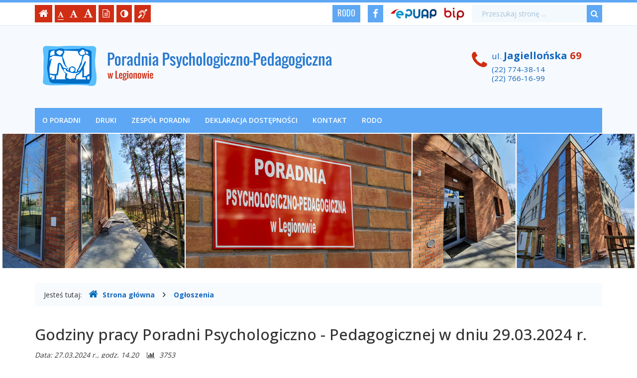

--- FILE ---
content_type: text/html; charset=UTF-8
request_url: http://ppplegionowo.pl/ogloszenia/20
body_size: 4072
content:
<!DOCTYPE html>
<html lang="pl">
	<head>
		<meta charset="utf-8">
		<meta http-equiv="X-UA-Compatible" content="IE=edge">
		<meta name="viewport" content="width=device-width, initial-scale=1">
		
        		<!-- Czcionki -->
		<link href='https://fonts.googleapis.com/css?family=Open+Sans:300,400,500,600,700&amp;subset=latin,latin-ext' rel='stylesheet' type='text/css'>
        <link href='https://fonts.googleapis.com/css?family=Oswald:300,400,600,700&amp;subset=latin,latin-ext' rel='stylesheet' type='text/css'>

		<!-- Biblioteki -->
		<link href="/assets/pack/bootstrap/3.3.7-custom/css/bootstrap.min.css" rel="stylesheet">
		<link href="/assets/pack/font-awesome/4.6.0/css/font-awesome.min.css" rel="stylesheet">
        <link href="/assets/pack/jquery-fancybox/2.1.5/css/jquery.fancybox.css" rel="stylesheet">

		<!-- Style motywu -->
		<link href="/assets/css/styles.css?1707433200" rel="stylesheet">
                
        <!-- Wersja do druku -->
        <link href="/assets/css/print.css?" rel="stylesheet" media="print">
        		
		<!-- Favicon -->
		<link href="/assets/img/favicon/favicon.ico" rel="icon" type="image/x-icon" >
        
		<!-- jQuery -->
        <script src="https://ajax.googleapis.com/ajax/libs/jquery/3.6.0/jquery.min.js"></script>        

		<title>
            Godziny pracy Poradni Psychologiczno - Pedagogicznej w dniu 29.03.2024 r. -            Poradnia Psychologiczno-Pedagogiczna w Legionowie        </title>
		
		<!-- HTML5 Shim and Respond.js IE8 support of HTML5 elements and media queries -->
		<!--[if lt IE 9]>
			<script src="https://oss.maxcdn.com/libs/html5shiv/3.7.0/html5shiv.js"></script>
			<script src="https://oss.maxcdn.com/libs/respond.js/1.4.2/respond.min.js"></script>
		<![endif]-->		
	</head>

	<body class="intro">

        <div class="main-page" tabindex="-1">
        
            <!-- Nawigacja po stronie -->
            <ul class="skip-links">
                <li><a href="#main-content">Przejdź do treści strony</a></li>
                <li><a href="#main-menu">Przejdź do menu głównego</a></li>
                <li><a href="#search-input">Przejdź do wyszukiwarki</a></li>
            </ul>

            <header>
        
                <h1 class="sr-only">
                    Godziny pracy Poradni Psychologiczno - Pedagogicznej w dniu 29.03.2024 r. -                    Poradnia Psychologiczno-Pedagogiczna w Legionowie                </h1>
                
                <!-- Belka narzędziowa -->
                <div class="utils-bar">
                    <div class="container">
                        <div class="row">
                        
                            <div class="col-xs-12 col-sm-6 col-md-4 col-lg-4">
                            
                                <nav aria-labelledby="utils">
                                    <h2 id="utils" class="sr-only">Ustawienia strony</h2>
                                    
                                    <ul class="settings clearfix">
                                        
                                        <!-- Strona główna -->
                                        <li class="home-page">
                                            <a href="/" title="Strona główna">
                                                <i class="fa fa-home" aria-hidden="true"></i>
                                                <span class="sr-only">Strona główna</span>
                                            </a>
                                        </li>                                

                                        <!-- Czcionka, zmiana rozmiaru -->
                                        <li class="resize-font">
                                            <ul class="clearfix">
                                                <li class="sr-only">Czcionka, jej rozmiar na stronie:</li>
                                                <li>
                                                    <a href="#" class="res1 selected" title="Czcionka standardowa">
                                                        <i class="fa fa-font" aria-hidden="true"></i>
                                                        <span class="sr-only"> - Czcionka standardowa</span>
                                                    </a>
                                                </li>
                                                <li>
                                                    <a href="#" class="res2" title="Czcionka powiększona">
                                                        <i class="fa fa-font" aria-hidden="true"></i>
                                                        <span class="sr-only"> - Czcionka powiększona</span>
                                                    </a>
                                                </li>
                                                <li>
                                                    <a href="#" class="res3" title="Czcionka duża">
                                                        <i class="fa fa-font" aria-hidden="true"></i>
                                                        <span class="sr-only"> - Czcionka duża</span>
                                                    </a>
                                                </li>
                                            </ul>                     
                                        </li>

                                        <!-- Wersja tekstowa -->
                                        <li class="text-version">
                                            <a href="#" title="Wersja tekstowa">
                                                <i class="fa fa-file-text-o" aria-hidden="true"></i>
                                                <span class="sr-only">
                                                                                                    Wersja tekstowa
                                                                                                </span>
                                            </a>
                                        </li>

                                        <!-- Kontrast -->
                                        <li class="contrast-version">
                                            <a href="#" title="Włączenie/wyłączenie wersji kontrastowej witryny">
                                                <i class="fa fa-adjust" aria-hidden="true"></i>
                                                <span class="sr-only">Kontrast (włącz/wyłącz)</span>
                                            </a>
                                        </li>                    

                                        <!-- Dla niesłyszących -->
                                        <li class="deaf-info">
                                            <a href="/info/zawartosc/8" title="Informacja dla niesłyszących">
                                                <i class="fa fa-deaf" aria-hidden="true"></i>
                                                <span class="sr-only">Informacja dla niesłyszących</span>
                                            </a>
                                        </li>                                
                                    
                                    </ul>
                                </nav>                                
                
                            </div>
                            
                            <div class="col-xs-12 col-sm-6 col-md-5 col-lg-5 off-pad">
                            
                                <nav aria-labelledby="official">
                                    <h2 id="official" class="sr-only">BIP, e-PUAP, Rodo, Facebook</h2>
                                    
                                    <ul class="official clearfix">
                                    
                                        <!-- Rodo -->
                                        <li class="rodo">
                                            <a href="/info/zawartosc/7" title="RODO">
                                                RODO
                                            </a>
                                        </li>
                                        
                                        <!-- Facebook -->
                                        <li class="facebook">
                                            <a href="" title="Facebook">
                                                <i class="fa fa-facebook" aria-hidden="true"></i>
                                                <span class="sr-only">Facebook</span>
                                            </a>
                                        </li>                                        
                                        
                                        <!-- EPUAP -->
                                        <li class="epuap">
                                            <a href="" title="ePUAP">
                                                <span class="sr-only">ePUAP</span>
                                            </a>
                                        </li>                                        
                                    
                                        <!-- BIP -->
                                        <li class="bip">
                                            <a href="http://www.bipppp.powiat-legionowski.pl/" title="Biuletyn Informacji Publicznej">
                                                <span class="sr-only">Biuletyn Informacji Publicznej</span>
                                            </a>
                                        </li>                                     

                                    </ul>
                                </nav>
                            
                            </div>

                            <div class="col-xs-12 col-sm-12 col-md-3 col-lg-3">

                                <div class="search">
                                    <h2 class="sr-only">Wyszukiwarka</h2>

                                    <form method="post" action="/szukaj/" role="search" class="search-form">
                                        <fieldset>
                                            <legend class="sr-only">Formularz wyszukiwania</legend>
                                            
                                            <label for="search-input" class="sr-only">Wyszukiwana fraza:</label>
                                            <input id="search-input" type="text" name="search" class="form-control search-input" placeholder="Przeszukaj stronę ...">
                                            
                                            <button type="submit" title="Wyszukiwanie na stronie">
                                                <i class="fa fa-search"></i>
                                                <span class="sr-only">Szukaj</span>
                                            </button>
                                        </fieldset>	
                                    </form>
                                </div>
                                
                            </div>                            
                
                        </div>
                    </div>
                </div>
                
                <!-- Nagłówek -->
                <div class="header">
                    <div class="container">
                        <div class="row">
                        
                                <!-- Nazwa -->
                                <div class="col-xs-12 col-sm-8 col-md-9 col-lg-9">
                                    <div class="page-title">
                                        <a href="/">
                                            <span class="sr-only">Poradnia Psychologiczno-Pedagogiczna w Legionowie</span>
                                        </a>
                                    </div>
                                </div>
                                
                                <!-- Kontakt telefoniczny -->
                                <div class="col-xs-12 col-sm-4 col-md-3 col-lg-3">
                                    <div class="info-box">
                                        <span class="info-box-icon">
                                            <i class="fa fa-phone"></i>
                                        </span>
                                        
                                        <div class="info-box-content">
                                            <span class="info-box-title">ul. <span>Jagiellońska <span class="red">69</span></span></span>
                                            <span class="info-box-subtitle">
                                                (22) 774-38-14<br>
                                                (22) 766-16-99
                                            </span>
                                        </div>
                                    </div>                                
                                </div>
                            
                        </div>
                    </div>
                </div>                
                
                <!-- Menu główne -->
                <div class="main-nav">
                    <div class="container">
                        <div class="row">
                            <div class="col-xs-12">
                            
                                <div id="main-menu" class="menu main-menu" tabindex="-1">
                                    <nav class="navbar" aria-labelledby="main-nav">
                                    
                                        <h2 id="main-nav" class="sr-only">Menu główne</h2>
                        
                                        <!-- Dla smartfonów -->
                                        <div class="navbar-header">
                                            <button class="navbar-toggle" type="button" data-toggle="collapse" data-target="#navbar-collapse">
                                                <span class="sr-only">Przełącznik nawigacji</span>
                                                <span class="icon-bar"></span>
                                                <span class="icon-bar"></span>
                                                <span class="icon-bar"></span>
                                            </button>
                                        </div>
                                        
                                        <!-- Elementy menu -->
                                        <div class="collapse navbar-collapse" id="navbar-collapse">
                                            <ul class="nav navbar-nav"><li><a href="/info/zawartosc/1">O poradni</a></li><li><a href="/info/zawartosc/2">Druki</a></li><li><a href="/info/zawartosc/4">Zespół Poradni</a></li><li><a href="/info/zawartosc/5">Deklaracja dostępności</a></li><li><a href="/info/zawartosc/6">Kontakt</a></li><li><a href="/info/zawartosc/7">RODO</a></li></ul>                                        </div>
                                    
                                    </nav>
                                </div>
                                
                            </div>
                        </div>
                    </div>
                </div>

                <!-- Foto -->
                <div class="intro-photo-container">
                    <div class="intro-photo"></div>
                </div>                
                
            </header>
            
            <!-- Gdzie jesteśmy -->
            <div class="container">
                <div class="row">        
                    <div class="col-xs-12">
                    
                        <nav class="breadcrumb-container" aria-labelledby="breadcrumb">
                            <h2 id="breadcrumb" class="sr-only">Gdzie jesteśmy</h2>
                            
                            <p class="breadcrumb-info">Jesteś tutaj: </p>
                            <ol class="breadcrumb clearfix">
                                <li>
                                    <a href="/">
                                        <i class="fa fa-home" aria-hidden="true"></i>Strona główna
                                    </a>
                                </li>

                                                                                                <li>
                                    <a href="/ogloszenia/strona/1/">Ogłoszenia</a>
                                </li>
                                                        
                                                            </ol>
                            
                                                        <div class="print-button hidden-xs">
                                <a href="#" title="Drukowanie strony">
                                    <i class="fa fa-print" aria-hidden="true"></i>
                                    <span class="sr-only">Drukowanie strony</span>
                                </a>                            
                            </div>
                                                    </nav>

                    </div>
                </div>
            </div>
            
            <!-- Treść -->
                        <!-- Treść -->
            <div class="container">
                <div class="row">
                
                    <div class="content unit-default clearfix">
                        <div class="content-right col-xs-12">
                            <main id="main-content" class="main-content" tabindex="-1">
                            
                            						<h2 class="page-title">Godziny pracy Poradni Psychologiczno - Pedagogicznej w dniu 29.03.2024 r.</h2>
						
						<div class="page-description">
														Data: 27.03.2024 r., godz. 14.20&nbsp;&nbsp;&nbsp;
							<i class="stats fa fa-bar-chart"></i><span class="sr-only">Liczba odwiedzających: </span>
                            3753<br />
							                            						</div>
						
											<div class="page-content">
						<p style="text-align: center;"><strong>Szanowni Państwo,</strong></p>
<p style="text-align: center;"><strong>w dniu <span style="color: #e03e2d;">29.03.2024 r.&nbsp;</span></strong></p>
<p style="text-align: center;"><strong>Poradnia Psychologiczno - Pedagogiczna</strong></p>
<p style="text-align: center;"><span style="color: #000000;"><strong>w Legionowie</strong></span></p>
<p style="text-align: center;"><strong>będzie czynna w godzinach:</strong></p>
<p style="text-align: center;"><strong><span style="color: #e03e2d;"><span style="color: #000000;">&nbsp;</span></span>8.00 - 12.00</strong></p>
<p>&nbsp;</p>
<p>&nbsp;</p>					</div>
                    
                    <div class="print-footer">
                        Data publikacji: 27.03.2024 r., godz. 14.20<br>
                        Ogłoszenie pochodzi z http://ppplegionowo.pl                    </div>                     
                            
                            </main>
                        </div>
                    </div>
                    
                </div>
            </div>
            

            <!-- Stopka -->
            <footer aria-labelledby="stopka">
                <h2 id="stopka" class="sr-only">Stopka</h2>
            
                <div class="footer">
                    <div class="container">
                        <div class="row">
                            <div class="col-xs-12 col-md-6 col-lg-5">
                            
                                <h3 class="sr-only">Adres</h3>

                                <ul class="address">
                                    <li>
                                        <p>
                                            <strong>Poradnia Psychologiczno-Pedagogiczna w Legionowie</strong><br>
                                            ul. Jagiellońska 69, 05-120 Legionowo<br>
                                            tel.: (22) 774-38-14,  (22) 766-16-99
                                        </p>
                                        
                                        <p>
                                            <strong>e-mail:</strong> <a href="mailto:poradnia@ppplegionowo.pl">poradnia@ppplegionowo.pl</a><br>
                                            <strong>www:</strong> <a href="http://www.ppplegionowo.pl/">http://www.ppplegionowo.pl</a>
                                        </p>
                                        
                                        <p>
                                            <strong>Sekretariat czynny:</strong><br>
											- poniedziałek - piątek w godz. 8.00 - 18.00
                                        </p>
                                    </li>
                                </ul>

                            </div>
                            
                            <div class="col-xs-12 col-md-4 col-lg-4">
                            
                                <h3 class="sr-only">Dyrektor</h3>

                                <ul class="address">
                                    <li>
                                        <p>
                                            <strong>Dyrektor poradni</strong><br>
                                            mgr Agata Gruczek<br>
                                            e-mail: <a href="mailto:dyrektor@ppplegionowo.pl">dyrektor@ppplegionowo.pl</a>
                                        </p>

                                        <p>
                                            <strong>Dyrektor przyjmuje interesantów:</strong><br>
                                            we wtorki i czwartki od godz. 13.00 do 15.00                                    
                                        </p>
										
										<p>
											<strong>Inspektor Ochrony Danych</strong><br>
											Janusz Czauderna<br>
											<a href="mailto:iod@ppplegionowo.pl">iod@ppplegionowo.pl</a>
										</p>
                                    </li>
                                </ul>

                            </div>
                            
                        </div>
                    </div>
                </div>

                <!-- Copyright -->
                <div class="copyright">
                    <div class="container">
                        <div class="row">
                            <div class="col-xs-12">
                            
                                <h3 class="sr-only">Copyright</h3>
                        
                                <strong>Copyright:</strong> 2010-2026 Poradnia Psychologiczno-Pedagogiczna w Legionowie<br>
                                <strong>Projekt:</strong> INFOSTRONY - ADAM PODEMSKI, e-mail: <a href="mailto:adam.podemski@infostrony.pl">adam.podemski@infostrony.pl</a>
                            
                            </div>
                        </div>
                    </div>
                </div>

            </footer>            
        
        </div>

		<!-- Biblioteki -->
		<script src="/assets/pack/bootstrap/3.3.7-custom/js/bootstrap.min.js"></script>
        <script src="/assets/pack/jquery-cookie/1.4.1/js/jquery.cookie.js"></script>
        <script src="/assets/pack/jquery-fancybox/2.1.5/js/jquery.fancybox.pack.js"></script>

		<!-- Aplikacja -->
		<script src="/assets/js/app.js"></script>

	</body>
</html>


--- FILE ---
content_type: text/css
request_url: http://ppplegionowo.pl/assets/css/styles.css?1707433200
body_size: 4764
content:
/**
 * Podstawowe
 */
body { color: #333; font-size: 14px; font-family: 'open sans', arial, sans-serif; background-color: #fff; }

/**
 * Linki
 */
a,
a:hover,
a:focus,
a:active { color: #1266be; text-decoration: none; }

a:hover { text-decoration: underline; }
a:focus { outline: 3px solid #ef233c; }

/**
 * KOLORY
 */
.red { color: #cf2e15; }

/**
 * Utils
 */
.mb30 { margin-bottom: 30px; }

/**
 * Kontener całościowy
 */
.main-page { border-top: 5px solid #5ea7f4; }
.main-page:focus { outline: none; }

/**
 * Nawigacja po stronie
 */
.skip-links { position: absolute; left: -9000em; top: 15px; z-index: 1000; }
.skip-links { background-color: #fff; border: 2px solid #5ea7f4; }
.skip-links.active { left: 10px; }

.skip-links { margin: 0; padding: 1px; list-style: none; }
.skip-links li { border-top: 1px solid #fff; background-color: #cf2e15; }
.skip-links li:first-child { border-top-width: 0px; }

.skip-links a { display: block; padding: 10px; color: #fff; }
.skip-links a:before { content: "- "; }
.skip-links a:hover,
.skip-links a:focus,
.skip-links a:active { color: #fff; background-color: #5ea7f4; text-decoration: none; outline: none; }

.main-menu:focus,
.main-content:focus,
.search-input:focus { outline: none; }

/**
 * Belka narzędziowa
 */
.utils-bar { padding-top: 5px; padding-bottom: 5px; border-bottom: 1px solid #d7e9fc; }

/**
 * Belka narzędziowa: ustawienia strony
 */
 
.settings { margin: 0; padding: 0; list-style-type: none; }
.settings li { float: left; }

@media (max-width: 992px) {
    .settings { margin-bottom: 10px; }
}

/**
 * Nagłówek: Belka narzędziowa: Strona główna
 */
.home-page { margin-right: 5px; }
.home-page a { display: block; padding: 3px 8px 3px 8px; height: 35px; font-size: 20px; color: #fff; background-color: #cf2e15; transition: all 0.2s ease-in-out 0s; }
.home-page a:hover { color: #ffffff; background-color: #5ea7f4; }

/**
 * Nagłówek: Belka narzędziowa: Czcionka, zmiana rozmiaru
 */
.resize-font { margin-right: 5px; }
.resize-font ul { margin: 0; padding: 0; list-style: none; }
.resize-font > ul { }
.resize-font ul li { float: left; margin-right: 0px; vertical-align: bottom; }

.resize-font ul a { display: block; height: 35px; padding: 6px 6px 5px 6px; color: #fff; background-color: #cf2e15; transition: all 0.2s ease-in-out 0s; }
.resize-font ul a:hover { color: #fff; background-color: #5ea7f4; }

.resize-font ul .fa { border-bottom: 1px solid #cf2e15; padding-bottom: 3px; }
.resize-font ul a:hover .fa { border-bottom-color: #5ea7f4; }
.resize-font ul a.selected .fa { border-bottom-color: #fff; }
.resize-font ul a.selected:hover .fa { border-bottom-color: #fff; }

.resize-font .res1 { font-size: 13px; padding-top: 10px; }
.resize-font .res2 { font-size: 17px; padding-top: 6px; }
.resize-font .res3 { font-size: 20px; padding-top: 3px; }

/**
 * Nagłówek: Belka narzędziowa: Wersja tekstowa
 */
.text-version { margin-right: 5px; }
.text-version a { display: block; height: 35px; padding: 5px 8px 3px 8px; font-size: 17px; color: #fff; background-color: #cf2e15; transition: all 0.2s ease-in-out 0s; }
.text-version a:hover { color: #ffffff; background-color: #5ea7f4; }

/**
 * Belka narzędziowa: Wersja kontrastowa
 */
.contrast-version { margin-right: 5px; }
.contrast-version a { display: block; height: 35px; padding: 5px 8px; font-size: 18px; color: #fff; background-color: #cf2e15; transition: all 0.2s ease-in-out 0s; }
.contrast-version a:hover { color: #fff; background-color: #5ea7f4; }

/**
 * Belka narzędziowa: Dla niesłyszących
 */
.deaf-info { }
.deaf-info a { display: block; height: 35px; padding: 4px 7px 6px 7px; font-size: 19px; color: #fff; background-color: #cf2e15; transition: all 0.2s ease-in-out 0s; }
.deaf-info a:hover { color: #fff; background-color: #5ea7f4; }

/**
 * Belka narzędziowa: BIP
 */
.official { float: right; margin: 0; padding: 0; list-style-type: none; }
.official li { float: left; }

@media (max-width: 768px) {
    .official { float: left; }
}
@media (max-width: 992px) {
    .official { margin-bottom: 10px; }
}
@media (min-width: 992px) {
    .off-pad { padding-left: 0px; padding-right: 0px; }
}

/**
 * Belka narzędziowa: BIP
 */
.bip { margin: 1px 0 0 0; padding: 0; }
.bip a { display: block; width: 41px; height: 35px; background-image: url('../img/bg_bip.png'); background-position: 0px 4px; background-repeat: no-repeat; }

/**
 * Belka narzędziowa: EPUAP
 */
.epuap { margin: 8px 15px 0 0; padding: 0; }
.epuap a { display: block; width: 92px; height: 19px; background-image: url('../img/bg_epuap.png'); }

/**
 * Belka narzędziowa: Rodo
 */
.rodo { margin: 0 15px 0 0; padding: 0; }
.rodo a { display: block; height: 35px; padding: 5px 10px; font-size: 16px; color: #fff; background-color: #5ea7f4; font-family: 'Oswald', arial, sans-serif; transition: all 0.2s ease-in-out 0s; }
.rodo a:hover { background-color: #cf2e15; text-decoration: none; }

/**
 * Belka narzędziowa: Facebook
 */
.facebook { margin-right: 15px; }
.facebook a { display: block; height: 35px; padding: 4px 10px 6px 10px; font-size: 19px; color: #fff; background-color: #5ea7f4; transition: all 0.2s ease-in-out 0s; }
.facebook a:hover { color: #fff; background-color: #cf2e15; }

/**
 * Belka narzędziowa: Wyszukiwanie
 */
.search-form { position: relative; margin: 0; padding: 0px 0px; -webkit-box-shadow: none; -moz-box-shadow: none; box-shadow: none; }
.search-form fieldset { background-color: #f2f2f2; }
.search-form .form-group { display: inline-block; margin: 0; padding: 0; vertical-align: middle; border: none; }

.search-form .form-control { height: 35px; padding: 0px 40px 0px 20px; font-size: 1em; color: #333; background-color: #f3f9fd; border-radius: 0; border: none; -webkit-box-shadow: none; -moz-box-shadow: none; box-shadow: none; }
.search-form .form-control::-moz-placeholder { color: #000; }
.search-form .form-control::-webkit-input-placeholder { color: rgba(48,108,154,0.4); }
.search-form .form-control:focus { outline: #ef233c solid 3px; -webkit-box-shadow: none; -moz-box-shadow: none; box-shadow: none; }

.search-form button { position: absolute; right: 0; top: 0; height: 35px; padding: 4px 8px 5px 8px; border: none; border-left: 0px solid #fff; background-color: #5ea7f4; vertical-align: middle; line-height: 22px; }
.search-form button:focus { outline: 3px solid #ef233c; }
.search-form button { font-size: 16px; color: #fff; }

/**
 * Nagłówek
 */
.header { background-color: #f6fafe; }

@media (max-width: 768px) { .header { padding: 15px 0; } }
@media (min-width: 768px) { .header { padding: 20px 0; } }
@media (min-width: 992px) { .header { padding: 30px 0; } }

/**
 * Nagłówek: Logo
 */
.page-title { margin: 0; padding: 0; }
.page-title a { display: inline-block; background-image: url(../img/bg_title.png); background-repeat: no-repeat; -webkit-background-size: contain; -moz-background-size: contain; -o-background-size: contain; background-size: contain; background-position: left; }

@media (max-width: 768px) { .page-title a { width: 100%; height: 100px; margin-left: 0px; } }
@media (min-width: 768px) { .page-title a { width: 470px; height: 80px; margin-left: 0px; } }
@media (min-width: 992px) { .page-title a { width: 590px; height: 100px; margin-left: 10px; } }
@media (min-width: 1200px) { .page-title a { width: 590px; height: 100px; margin-left: 15px; } }

/**
 * Nagłówek: Info boxy
 */
.info-box { margin-top: 20px; line-height: 18px; font-size: 14px; }

@media (min-width: 992px) and (max-width: 1200px) {
    .info-box { margin-top: 20px; }
}

.info-box .info-box-icon { display: inline-block; font-size: 2.8em; color: #cf2e15; vertical-align: top; }
.info-box .info-box-content { display: inline-block; font-size: 1.2em; margin-left: 5px; }
.info-box .info-box-content > span { display: block; }
.info-box .info-box-content .info-box-title { margin-bottom: 8px; color: #1266be; }
.info-box .info-box-content .info-box-title > span { font-size: 1.2em; font-weight: bold; }
.info-box .info-box-content .info-box-subtitle { color: #1266be; font-size: 0.9em; }

/**
 * Menu główne
 */
.main-nav { width: 100%; margin-bottom: 2px; background-color: #f6fafe; }

.main-nav.affix { position: fixed !important; top: 0; background-color: #fff; border-bottom: 2px solid #0d75b3; z-index: 1000; }
.main-nav.affix .menu { border-bottom-width: 0px; }

.menu { background-color: #5ea7f4; }
.menu .navbar { min-height: 50px; margin: 0; border: none; border-radius: 0; }
.menu .navbar-collapse { padding-left: 0; padding-right: 0; }

.menu .navbar-nav > li > a { padding-top: 15px; padding-bottom: 15px; color: #fff; font-weight: 600; font-size: 1em; text-transform: uppercase; }
.menu .nav > li > a { padding-left: 15px; padding-right: 15px; }
.menu .nav > li > a:hover,
.menu .nav > li > a:focus { color: #fff; background-color: #cf2e15; }
.menu .nav > li > a:focus { outline: 3px solid #b82318; }

.menu .nav .open > a,
.menu .nav .open > a:hover,
.menu .nav .open > a:focus { color: #fff; background-color: #cf2e15; }

.menu .dropdown-menu { padding: 0; font-size: 1em; box-shadow: none; background-color: #5ea7f4; border-radius: 0px; border: none; border-top: 1px solid #fff; transition: all 1s ease-in-out 0s; }
.menu .dropdown-menu > li > a { padding: 10px 25px; color: #fff; }
.menu .dropdown-menu > li > a:hover,
.menu .dropdown-menu > li > a:focus { color: #fff; background-color: #cf2e15; }

.menu .navbar-header { }    
.menu .navbar-toggle { padding-top: 10px; padding-bottom: 10px; background-color: #cf2e15; border-radius: 0px; }
.menu .navbar-toggle .icon-bar { background-color: #fff; }

/*
.menu .dropdown:hover .dropdown-menu {
  display: block;
}
*/

@media (max-width: 992px) {
    .menu .navbar-collapse { padding-left: 20px; padding-right: 20px; }
    .menu .navbar-collapse.in { border-top: 1px solid #d1e4d4; }
    .menu .nav > li > a { border-right: none; }
    .menu .dropdown-menu > li > a { color: #fff; }
    .menu .dropdown-menu > li > a:hover,
    .menu .dropdown-menu > li > a:focus { color: #fff; background-color: #cf2e15; }
}
@media (min-width: 992px) and (max-width: 1199px) {
    .menu .nav > li > a { padding-left: 15px; padding-right: 15px; }
}

@media screen and (min-width: 768px) {
    .menu .dropdown:hover .dropdown-menu {
		display: block;
	}
	.menu .dropdown-menu {
		margin-top: 0;
	}
	.menu .dropdown-toggle {
		margin-bottom: 2px;
	}
	.menu .navbar .dropdown-toggle {
		margin-bottom: 0;
	}
}

/**
 * Intro: Foto
 */
.intro-photo-container { text-align: center; background-color: transparent; }
.intro-photo { height: 270px; margin-bottom: 30px; overflow: hidden; background-image: url(../img/intro-photo/photo_01.jpg); background-repeat: no-repeat; background-position: center; }

@media (max-width: 768px) {
    .intro-photo { width: 100%; height: 0px; padding-top: 40.72%; background-image: url(../img/intro-photo/photo_01_770.jpg); -webkit-background-size: contain; -moz-background-size: contain; -o-background-size: contain; background-size: contain; background-position: top; }
}

/**
 * Gdzie jesteśmy
 */
.breadcrumb-container { margin-bottom: 40px; padding: 12px 10px 12px 18px; background-color: #f7fbfe; }
.breadcrumb-container .breadcrumb-info { display: inline-block; margin-right: 10px; margin-bottom: 0px; }
.breadcrumb-container nav { display: inline-block; }
.breadcrumb { display: inline-block; margin: 0; padding: 0; border-radius: 0; background-color: transparent; }
.breadcrumb > li + li:before { font-size: 1.2em; color: #000; content: "\f105"; padding: 0 12px; font-family: 'FontAwesome'; }
.breadcrumb li a { display: inline-block; font-weight: bold; }
.breadcrumb .fa { margin-right: 10px; font-size: 1.4em; color: #026bb7; }

/**
 * Gdzie jesteśmy: ikonka druku
 */
.breadcrumb-container .print-button { float: right; margin-left: 15px; }
.breadcrumb-container .print-button .fa { font-size: 1.6em; }

.intro .print-button { display: none; }

/**
 * INTRO: Tytuły działów
 */
.intro-title { position: relative; margin: 0 0 20px 0; padding: 12px 0 12px 10px; color: #fff; background-color: #5ea7f4; border-left: 15px solid #cf2e15; }
.intro-title h2 { margin: 0; padding: 0; font-size: 1.3em; font-family: 'Oswald', arial, sans-serif; text-transform: uppercase; }
.intro-title a { display: block; position: absolute; right: 15px; top: 12px; color: #fff; font-size: 1.0em; font-weight: normal; }
.intro-title .fa { margin-left: 5px; font-size: 1.1em; color: #fff; }

/**
 * INTRO: Na skróty
 */
.shortcut { margin-bottom: 0px; }
.shortcut ul { margin: 0; padding: 0; list-style: none;  }
.shortcut ul li { margin-bottom: 30px; }

.shortcut h3 { position: relative; margin: 0; padding: 0; font-size: 1em; line-height: inherit; }
.shortcut a { display: block; padding: 25px 10px; color: #fff; }
.shortcut a:hover { text-decoration: none; }

.shortcut a .triangle:before { position: absolute; left: 5px; top: 5px; content: ''; border-right: 70px solid transparent; border-top: 70px solid #cf2e15; }
.shortcut a .triangle .fa { position: absolute; top: 20px; left: 20px; }

.shortcut a.item1 { background-color: #5ea7f4; }
.shortcut a.item1:hover { background-color: #cf2e15; }
.shortcut a:hover .triangle:before { border-top-color: #5ea7f4; }

.shortcut a.item2 { background-color: #5ea7f4; }
.shortcut a.item2:hover { background-color: #cf2e15; }
.shortcut a:hover .triangle:before { border-top-color: #5ea7f4; }

.shortcut a.item3 { background-color: #5ea7f4; }
.shortcut a.item3:hover { background-color: #cf2e15; }
.shortcut a:hover .triangle:before { border-top-color: #5ea7f4; }

.shortcut a.item4 { background-color: #5ea7f4; }
.shortcut a.item4:hover { background-color: #cf2e15; }
.shortcut a:hover .triangle:before { border-top-color: #5ea7f4; }

.shortcut span { display: block; text-align: center; }

.shortcut .thumb { width: auto; margin-bottom: 25px; }
.shortcut .thumb img { display: inline-block; }
.shortcut .title { padding: 0px 5px; font-size: 1.4em; font-weight: 500; line-height: 1.15em; font-family: 'Oswald', arial, sans-serif; text-transform: uppercase; }

/**
 * INTRO: Aktualności
 */
.news { }
.news ul { margin-bottom: 0px; padding: 0; list-style-type: none; }
.news ul li { padding-top: 15px; padding-bottom: 15px; }
.news h3 { margin: 0 0 12px 0; padding: 0; font-size: 1.3em; }
.news p { margin-bottom: 20px; color: #242424; }
.news ul article > a { display: block; margin-bottom: 20px; border-bottom: 0px solid #f16e27; }
.news ul > li img { padding-bottom: 2px; }
.news .registry { margin-bottom: 15px; padding: 8px 10px; font-size: 0.9em; color: #1266be; background-color: #f8fafd; }
.news .registry li { padding: 0; }
.news .registry .fa { margin-right: 8px; font-size: 1.4em; }

.news li.main { background-color: #fbefed; }
.news li.main h3 a { color: #cf2e15; }
.news li.main .registry { color: #fff; background-color: #cf2e15; }
.news li.main p { color: #000; }

/**
 * INTRO: Pomoc Psychologiczna w Poradni
 */
.help { margin-bottom: 30px; }

/**
 * INTRO: Ogłoszenia
 */
.announcement { margin: 0; margin-bottom: 30px; padding: 0; list-style: none; }
.announcement li { margin-bottom: 10px; }
.announcement li:last-child { margin-bottom: 0px; }
.announcement .row > div { padding-right: 0px; }
.announcement .date { padding-top: 15px; padding-bottom: 15px; color: #fff; background-color: #5ea7f4; }
.announcement .date span { display: block; text-align: center; }
.announcement .date span.day-month { padding: 0; font-size: 1.2em; line-height: 1.2em; font-weight: bold; }
.announcement h4 { margin: 0; padding: 0; font-size: 1em; }
.announcement a { display: inline-block; line-height: 1.4em; }

.announcement.selected { padding-bottom: 20px; border-bottom: 2px solid #71a3d8; }
.announcement.selected .date { background-color: #cf2e15; }
.announcement.selected a { color: #cf2e15; }

/**
 * INTRO: Polecamy
 */
.recommend { margin-bottom: 50px; }
.recommend ul { margin: 0; padding: 0; list-style: none;  }
.recommend ul li { margin-bottom: 30px; }

.recommend h3 { margin: 0; padding: 0; font-size: 1em; line-height: inherit; }
.recommend a { display: block; padding: 20px 0 20px 0; color: #368ecd; background-color: #f6fafe; border: 2px solid #f6fafe; }
.recommend span { display: block; text-align: center; }

.recommend a:hover { text-decoration: none; border-color: #5ea7f4; }

.recommend .thumb { display: block; width: auto; margin-bottom: 20px; text-align: center; }
.recommend .thumb img { display: inline-block; }
.recommend .title { margin-bottom: 3px; font-size: 1.2em; font-weight: 500; line-height: 1.15em; font-family: 'Oswald', arial, sans-serif; }

/**
 * Stopka
 */
.footer { color: #368ecd; background-color: #f6fafe; }
.footer .container { position: relative; }

.footer ul { margin: 0; }
.footer a { color: #368ecd; text-decoration: underline; }
.footer ul.address { padding: 40px 0 40px 0; list-style-type: none; }
.footer ul.address > li { float: left; margin: 0 60px 40px 15px; }
.footer ul.address > li:last-child { margin-right: 0px; }
.footer ol a { text-decoration: none; }
.footer ol a:hover { text-decoration: underline; }

.footer h3 { font-size: 1.2em; font-weight: bold; }

/**
 * Copyright
 */
.copyright { padding-top: 30px; padding-bottom: 30px; text-align:center; color: #fff; background-color: #5ea7f4; }
.copyright a { color: #fff; text-decoration: underline; }

/**
 * Treść
 */
.content { margin-bottom: 60px; }

.content .unit-menu { margin: 0 0 20px 0; padding: 0; list-style-type: none; }
.content .unit-menu > li:first-child { }
.content .unit-menu > li { margin-bottom: 5px; border: 1px solid #d1e4d4; }
.content .unit-menu a { display: block; padding: 20px; color: #197729; font-size: 1.1em; font-weight: 600; background-color: #f7fbf7; border-radius: 0; }

.content .unit-menu a:hover,
.content .unit-menu li.active > a { color: #fff; background-color: #459152; text-decoration: none; }

.content .unit-menu ul { margin-top: 1px; margin-bottom: 1px; padding-left: 25px; list-style-type: none; }
.content .unit-menu ul li a { padding: 10px 20px; border-left-width: 0px; }

.content .stats { margin-right: 5px; }

.content .page-title { margin: 0 0 15px 0; text-align: left; font-size: 2.2em; }
.content .page-description { margin-bottom: 25px; padding-bottom: 15px; font-style: italic; border-bottom-style: solid; border-bottom-width: 1px; border-bottom-color: #eeeeee; }

.content .page-content { margin-bottom: 20px; }
.content .page-content a { font-weight: 700; text-decoration: underline; }
.content .page-content img { display: inline-block; padding: 0 10px 10px 10px; height: auto !important; max-width: 100%; }
.content .page-content h3 { font-size: 1.4em; }

.content .page-sublinks { margin: 0 0 0 15px; padding: 0 0 0 0px; }
.content .page-sublinks ul { padding-left: 15px; }
.content .page-sublinks li { margin: 0 0 0 0px; padding: 0 0 10px 5px; }
.content .page-sublinks li a { font-weight: bold; }

.content .page-list { list-style: none; padding: 0 10px; }
.content .page-list li { margin-bottom: 30px; }
.content .page-list li a { }
.content .page-list li img { margin-bottom: 10px; }
.content .page-list li h3 { margin-top: 0; font-size: 1.4em; }
.content .page-list li h3 span { font-size: 0.7em; color: #aaa; }
.content .page-list li h3 i { margin-right: 5px; }

.content .page-list .tag { margin-top: 10px; padding-top: 10px; border-top: 1px solid #eee; }
.content .page-list .tag a { display: inline-block; margin-left: 10px; padding: 5px 15px; color: #fff; font-size: 0.9em; background-color: #5ea7f4; border-radius: 5px; }

.content .page-list.styled { list-style: disc; padding: 20px 0 0 40px; }
.content .page-list.styled li { padding-left: 10px; }
.content .page-list.styled li a h3 { }

.content .page-list .stats { font-size: 0.8em; }

.content .page-gallery-images { display: block; text-align: center; }
.content .page-gallery-images img { display: inline-block; padding: 10px; }
.content .page-gallery-title { display: block; margin-bottom: 30px; padding: 10px; font-size: 1.3em; color: #1266be; border-style: dotted; border-width: 1px; }
.content .page-gallery-title span { font-size: 0.8em; color: #333; }

.content .pagination { display: block; margin: 0 0 15px 0; padding: 15px 0; border-top-style: solid; border-top-width: 1px; border-top-color: #eeeeee; border-radius: 0; }
.content .pagination a { display: inline-block; margin: 0px 2px; padding: 4px 6px; text-decoration:none; border-style: solid; border-width: 1px; }
.content .pagination a:hover { }
.content .pagination span { padding: 0 5px; font-weight: bold; }

.content .error { padding: 15px; border-style: dotted; border-width: 1px; color: #b50800; }

@media (max-width: 768px) {
	.content .page-gallery img { display: block; max-width: 100%; height: auto; margin: 0 auto; }
}

/**
 * Treść - Błędy
 */
.content .page-error { margin: 10px 0; padding: 10px; list-style: none; background-color: #FFF9F9; border: 1px dotted #da251d; }
.content .page-error li { color: #da251d; }

/**
 * Dla wydruku
 */
.print-footer { display: none; }

/**
 * Treść - Formularze
 */
.content .page-form { padding: 20px 0 40px 0; }

.content .page-form div { margin-bottom: 0px; padding: 10px; border-bottom: 1px dotted #C5C5C5; }
.content .page-form div.no-border { border: none; }
.content .page-form div:hover { background-color: #F9F9F9; }

.content .page-form fieldset { margin: 0 0 20px 0; padding: 0; }
.content .page-form fieldset div:last-child { border-bottom: none; }
.content .page-form fieldset div.border-bottom-no { border-bottom: none; }
.content .page-form legend { margin: 0; padding: 0 0 10px 0; border-style: solid; border-bottom-color: #1584d4; }

.content .page-form label { display: block; margin-bottom: 10px; margin-top: 10px; }
.content .page-form input[type="text"],
.content .page-form select,
.content .page-form textarea { padding: 10px 5px; background-color: #FCFCFC; border: 1px solid #D6D6D6; }

.content .page-form .submit { border-bottom: none; border-top: 1px solid #1584d4; }
.content .page-form .submit input { padding: 6px 30px; color: #fff; font-size: 1.3em; background-color: #1584d4; border: none; }

.content .page-form .obligatory { color: #c1141b; }

.content .page-form .grid10 { width: 10%; }
.content .page-form .grid20 { width: 20%; }
.content .page-form .grid30 { width: 30%; }
.content .page-form .grid40 { width: 40%; }
.content .page-form .grid50 { width: 50%; }
.content .page-form .grid60 { width: 60%; }
.content .page-form .grid70 { width: 70%; }
.content .page-form .grid80 { width: 80%; }
.content .page-form .grid90 { width: 90%; }
.content .page-form .grid100 { width: 100%; }

.content .page-form .error { margin: 0 0 10px 0; padding: 0; list-style-type: none; border: none; }
.content .page-form .error li { padding: 5px 10px; color: #fff; background-color: #c1141b; }

@media (max-width: 768px) {
    .content .page-form .grid70,
    .content .page-form .grid30 { width: 100%; }
}

/**
 * Treść - Aktualności
 */
.content .dzial { margin-bottom: 25px; padding-bottom: 15px; border-bottom: 1px solid #eee; }
.content .dzial .legend { font-weight: bold; }
.content .dzial ul { margin: 0; padding: 0; list-style: none; }
.content .dzial ul li { float: left; margin-left: 5px; margin-bottom: 10px; padding: 5px 15px; background-color: #5ea7f4; border-radius: 5px; }
.content .dzial ul li.active { background-color: #cf2e15; }
.content .dzial ul li a { color: #fff; }

/**
 * Treść - Wodomierz
 */
.content .page-content table.meter { margin: 0 20px; }
.content .page-content table.meter td { padding: 8px; border: 1px solid #999; }

